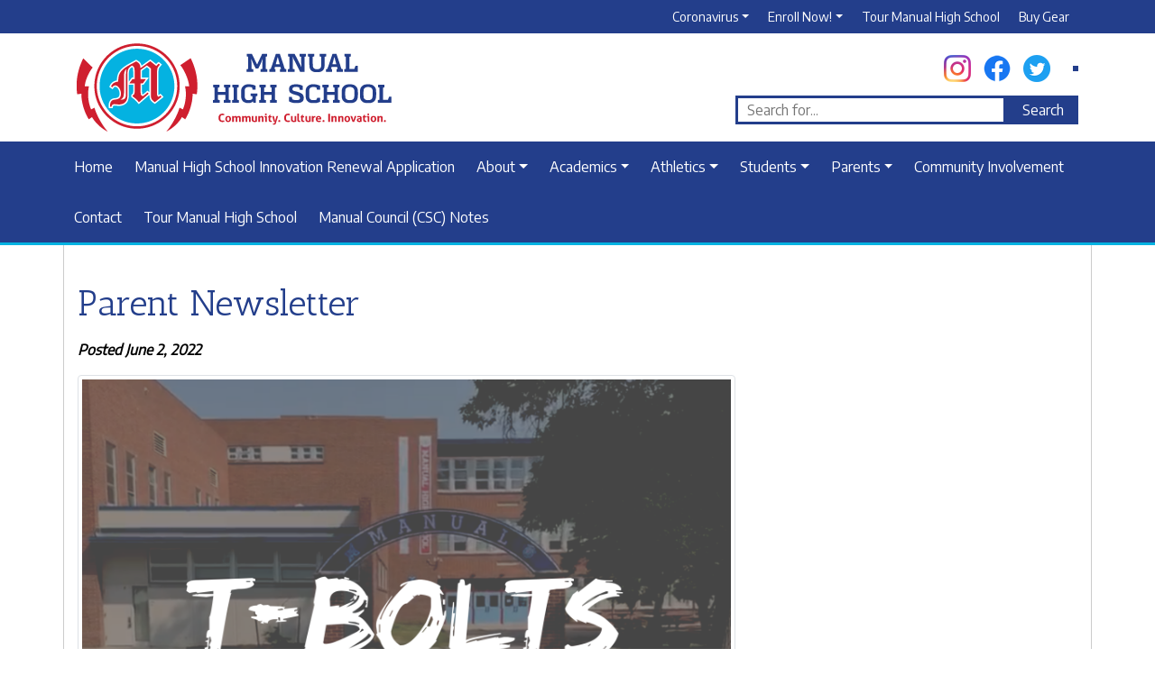

--- FILE ---
content_type: text/html; charset=UTF-8
request_url: https://manual.dpsk12.org/2022/06/02/parent-newsletter-63/
body_size: 8899
content:
<!DOCTYPE html>
<html lang="en">
<head>
  <meta charset="utf-8">
  <meta http-equiv="X-UA-Compatible" content="IE=edge">
  <meta name="viewport" content="width=device-width, initial-scale=1">

  <title>Manual High School &raquo; Parent Newsletter</title>

  <!-- HTML5 shim and Respond.js for IE8 support of HTML5 elements and media queries -->
  <!-- WARNING: Respond.js doesn't work if you view the page via file:// -->
  <!--[if lt IE 9]>
  <script src="https://oss.maxcdn.com/html5shiv/3.7.3/html5shiv.min.js"></script>
  <script src="https://oss.maxcdn.com/respond/1.4.2/respond.min.js"></script>
  <![endif]-->

  
  
      <link rel="icon" href="https://manual.dpsk12.org/wp-content/uploads/sites/146/favicon_192.png">
  
  <meta name='robots' content='max-image-preview:large' />
<link rel='dns-prefetch' href='//www.googletagmanager.com' />
<link rel='dns-prefetch' href='//fonts.googleapis.com' />
<link rel="alternate" type="application/rss+xml" title="Manual High School &raquo; Parent Newsletter Comments Feed" href="https://manual.dpsk12.org/2022/06/02/parent-newsletter-63/feed/" />
<script type="text/javascript">
/* <![CDATA[ */
window._wpemojiSettings = {"baseUrl":"https:\/\/s.w.org\/images\/core\/emoji\/15.0.3\/72x72\/","ext":".png","svgUrl":"https:\/\/s.w.org\/images\/core\/emoji\/15.0.3\/svg\/","svgExt":".svg","source":{"concatemoji":"https:\/\/manual.dpsk12.org\/wp-includes\/js\/wp-emoji-release.min.js?ver=6.6.4"}};
/*! This file is auto-generated */
!function(i,n){var o,s,e;function c(e){try{var t={supportTests:e,timestamp:(new Date).valueOf()};sessionStorage.setItem(o,JSON.stringify(t))}catch(e){}}function p(e,t,n){e.clearRect(0,0,e.canvas.width,e.canvas.height),e.fillText(t,0,0);var t=new Uint32Array(e.getImageData(0,0,e.canvas.width,e.canvas.height).data),r=(e.clearRect(0,0,e.canvas.width,e.canvas.height),e.fillText(n,0,0),new Uint32Array(e.getImageData(0,0,e.canvas.width,e.canvas.height).data));return t.every(function(e,t){return e===r[t]})}function u(e,t,n){switch(t){case"flag":return n(e,"\ud83c\udff3\ufe0f\u200d\u26a7\ufe0f","\ud83c\udff3\ufe0f\u200b\u26a7\ufe0f")?!1:!n(e,"\ud83c\uddfa\ud83c\uddf3","\ud83c\uddfa\u200b\ud83c\uddf3")&&!n(e,"\ud83c\udff4\udb40\udc67\udb40\udc62\udb40\udc65\udb40\udc6e\udb40\udc67\udb40\udc7f","\ud83c\udff4\u200b\udb40\udc67\u200b\udb40\udc62\u200b\udb40\udc65\u200b\udb40\udc6e\u200b\udb40\udc67\u200b\udb40\udc7f");case"emoji":return!n(e,"\ud83d\udc26\u200d\u2b1b","\ud83d\udc26\u200b\u2b1b")}return!1}function f(e,t,n){var r="undefined"!=typeof WorkerGlobalScope&&self instanceof WorkerGlobalScope?new OffscreenCanvas(300,150):i.createElement("canvas"),a=r.getContext("2d",{willReadFrequently:!0}),o=(a.textBaseline="top",a.font="600 32px Arial",{});return e.forEach(function(e){o[e]=t(a,e,n)}),o}function t(e){var t=i.createElement("script");t.src=e,t.defer=!0,i.head.appendChild(t)}"undefined"!=typeof Promise&&(o="wpEmojiSettingsSupports",s=["flag","emoji"],n.supports={everything:!0,everythingExceptFlag:!0},e=new Promise(function(e){i.addEventListener("DOMContentLoaded",e,{once:!0})}),new Promise(function(t){var n=function(){try{var e=JSON.parse(sessionStorage.getItem(o));if("object"==typeof e&&"number"==typeof e.timestamp&&(new Date).valueOf()<e.timestamp+604800&&"object"==typeof e.supportTests)return e.supportTests}catch(e){}return null}();if(!n){if("undefined"!=typeof Worker&&"undefined"!=typeof OffscreenCanvas&&"undefined"!=typeof URL&&URL.createObjectURL&&"undefined"!=typeof Blob)try{var e="postMessage("+f.toString()+"("+[JSON.stringify(s),u.toString(),p.toString()].join(",")+"));",r=new Blob([e],{type:"text/javascript"}),a=new Worker(URL.createObjectURL(r),{name:"wpTestEmojiSupports"});return void(a.onmessage=function(e){c(n=e.data),a.terminate(),t(n)})}catch(e){}c(n=f(s,u,p))}t(n)}).then(function(e){for(var t in e)n.supports[t]=e[t],n.supports.everything=n.supports.everything&&n.supports[t],"flag"!==t&&(n.supports.everythingExceptFlag=n.supports.everythingExceptFlag&&n.supports[t]);n.supports.everythingExceptFlag=n.supports.everythingExceptFlag&&!n.supports.flag,n.DOMReady=!1,n.readyCallback=function(){n.DOMReady=!0}}).then(function(){return e}).then(function(){var e;n.supports.everything||(n.readyCallback(),(e=n.source||{}).concatemoji?t(e.concatemoji):e.wpemoji&&e.twemoji&&(t(e.twemoji),t(e.wpemoji)))}))}((window,document),window._wpemojiSettings);
/* ]]> */
</script>
<style id='wp-emoji-styles-inline-css' type='text/css'>

	img.wp-smiley, img.emoji {
		display: inline !important;
		border: none !important;
		box-shadow: none !important;
		height: 1em !important;
		width: 1em !important;
		margin: 0 0.07em !important;
		vertical-align: -0.1em !important;
		background: none !important;
		padding: 0 !important;
	}
</style>
<link rel='stylesheet' id='wp-block-library-css' href='https://manual.dpsk12.org/wp-includes/css/dist/block-library/style.min.css?ver=6.6.4' type='text/css' media='all' />
<link rel='stylesheet' id='coblocks-frontend-css' href='https://manual.dpsk12.org/wp-content/plugins/coblocks/dist/style-coblocks.css?ver=2.19.1' type='text/css' media='all' />
<style id='classic-theme-styles-inline-css' type='text/css'>
/*! This file is auto-generated */
.wp-block-button__link{color:#fff;background-color:#32373c;border-radius:9999px;box-shadow:none;text-decoration:none;padding:calc(.667em + 2px) calc(1.333em + 2px);font-size:1.125em}.wp-block-file__button{background:#32373c;color:#fff;text-decoration:none}
</style>
<style id='global-styles-inline-css' type='text/css'>
:root{--wp--preset--aspect-ratio--square: 1;--wp--preset--aspect-ratio--4-3: 4/3;--wp--preset--aspect-ratio--3-4: 3/4;--wp--preset--aspect-ratio--3-2: 3/2;--wp--preset--aspect-ratio--2-3: 2/3;--wp--preset--aspect-ratio--16-9: 16/9;--wp--preset--aspect-ratio--9-16: 9/16;--wp--preset--gradient--vivid-cyan-blue-to-vivid-purple: linear-gradient(135deg,rgba(6,147,227,1) 0%,rgb(155,81,224) 100%);--wp--preset--gradient--light-green-cyan-to-vivid-green-cyan: linear-gradient(135deg,rgb(122,220,180) 0%,rgb(0,208,130) 100%);--wp--preset--gradient--luminous-vivid-amber-to-luminous-vivid-orange: linear-gradient(135deg,rgba(252,185,0,1) 0%,rgba(255,105,0,1) 100%);--wp--preset--gradient--luminous-vivid-orange-to-vivid-red: linear-gradient(135deg,rgba(255,105,0,1) 0%,rgb(207,46,46) 100%);--wp--preset--gradient--very-light-gray-to-cyan-bluish-gray: linear-gradient(135deg,rgb(238,238,238) 0%,rgb(169,184,195) 100%);--wp--preset--gradient--cool-to-warm-spectrum: linear-gradient(135deg,rgb(74,234,220) 0%,rgb(151,120,209) 20%,rgb(207,42,186) 40%,rgb(238,44,130) 60%,rgb(251,105,98) 80%,rgb(254,248,76) 100%);--wp--preset--gradient--blush-light-purple: linear-gradient(135deg,rgb(255,206,236) 0%,rgb(152,150,240) 100%);--wp--preset--gradient--blush-bordeaux: linear-gradient(135deg,rgb(254,205,165) 0%,rgb(254,45,45) 50%,rgb(107,0,62) 100%);--wp--preset--gradient--luminous-dusk: linear-gradient(135deg,rgb(255,203,112) 0%,rgb(199,81,192) 50%,rgb(65,88,208) 100%);--wp--preset--gradient--pale-ocean: linear-gradient(135deg,rgb(255,245,203) 0%,rgb(182,227,212) 50%,rgb(51,167,181) 100%);--wp--preset--gradient--electric-grass: linear-gradient(135deg,rgb(202,248,128) 0%,rgb(113,206,126) 100%);--wp--preset--gradient--midnight: linear-gradient(135deg,rgb(2,3,129) 0%,rgb(40,116,252) 100%);--wp--preset--font-size--small: 13px;--wp--preset--font-size--medium: 20px;--wp--preset--font-size--large: 36px;--wp--preset--font-size--x-large: 42px;--wp--preset--spacing--20: 0.44rem;--wp--preset--spacing--30: 0.67rem;--wp--preset--spacing--40: 1rem;--wp--preset--spacing--50: 1.5rem;--wp--preset--spacing--60: 2.25rem;--wp--preset--spacing--70: 3.38rem;--wp--preset--spacing--80: 5.06rem;--wp--preset--shadow--natural: 6px 6px 9px rgba(0, 0, 0, 0.2);--wp--preset--shadow--deep: 12px 12px 50px rgba(0, 0, 0, 0.4);--wp--preset--shadow--sharp: 6px 6px 0px rgba(0, 0, 0, 0.2);--wp--preset--shadow--outlined: 6px 6px 0px -3px rgba(255, 255, 255, 1), 6px 6px rgba(0, 0, 0, 1);--wp--preset--shadow--crisp: 6px 6px 0px rgba(0, 0, 0, 1);}:where(.is-layout-flex){gap: 0.5em;}:where(.is-layout-grid){gap: 0.5em;}body .is-layout-flex{display: flex;}.is-layout-flex{flex-wrap: wrap;align-items: center;}.is-layout-flex > :is(*, div){margin: 0;}body .is-layout-grid{display: grid;}.is-layout-grid > :is(*, div){margin: 0;}:where(.wp-block-columns.is-layout-flex){gap: 2em;}:where(.wp-block-columns.is-layout-grid){gap: 2em;}:where(.wp-block-post-template.is-layout-flex){gap: 1.25em;}:where(.wp-block-post-template.is-layout-grid){gap: 1.25em;}.has-vivid-cyan-blue-to-vivid-purple-gradient-background{background: var(--wp--preset--gradient--vivid-cyan-blue-to-vivid-purple) !important;}.has-light-green-cyan-to-vivid-green-cyan-gradient-background{background: var(--wp--preset--gradient--light-green-cyan-to-vivid-green-cyan) !important;}.has-luminous-vivid-amber-to-luminous-vivid-orange-gradient-background{background: var(--wp--preset--gradient--luminous-vivid-amber-to-luminous-vivid-orange) !important;}.has-luminous-vivid-orange-to-vivid-red-gradient-background{background: var(--wp--preset--gradient--luminous-vivid-orange-to-vivid-red) !important;}.has-very-light-gray-to-cyan-bluish-gray-gradient-background{background: var(--wp--preset--gradient--very-light-gray-to-cyan-bluish-gray) !important;}.has-cool-to-warm-spectrum-gradient-background{background: var(--wp--preset--gradient--cool-to-warm-spectrum) !important;}.has-blush-light-purple-gradient-background{background: var(--wp--preset--gradient--blush-light-purple) !important;}.has-blush-bordeaux-gradient-background{background: var(--wp--preset--gradient--blush-bordeaux) !important;}.has-luminous-dusk-gradient-background{background: var(--wp--preset--gradient--luminous-dusk) !important;}.has-pale-ocean-gradient-background{background: var(--wp--preset--gradient--pale-ocean) !important;}.has-electric-grass-gradient-background{background: var(--wp--preset--gradient--electric-grass) !important;}.has-midnight-gradient-background{background: var(--wp--preset--gradient--midnight) !important;}.has-small-font-size{font-size: var(--wp--preset--font-size--small) !important;}.has-medium-font-size{font-size: var(--wp--preset--font-size--medium) !important;}.has-large-font-size{font-size: var(--wp--preset--font-size--large) !important;}.has-x-large-font-size{font-size: var(--wp--preset--font-size--x-large) !important;}
:where(.wp-block-post-template.is-layout-flex){gap: 1.25em;}:where(.wp-block-post-template.is-layout-grid){gap: 1.25em;}
:where(.wp-block-columns.is-layout-flex){gap: 2em;}:where(.wp-block-columns.is-layout-grid){gap: 2em;}
:root :where(.wp-block-pullquote){font-size: 1.5em;line-height: 1.6;}
</style>
<link rel='stylesheet' id='bootstrap-css' href='https://manual.dpsk12.org/wp-content/themes/dps-schools-framework/css/bootstrap.min.css?ver=6.6.4' type='text/css' media='all' />
<link rel='stylesheet' id='dps-schools-framework-css' href='https://manual.dpsk12.org/wp-content/themes/dps-schools-framework/style.css?ver=6.6.4' type='text/css' media='all' />
<link rel='stylesheet' id='dps-schools-framework-classic-styles-css' href='https://manual.dpsk12.org/wp-content/themes/dps-schools-framework-classic/style.css?ver=1.0.35' type='text/css' media='all' />
<style id='dps-schools-framework-classic-styles-inline-css' type='text/css'>

  h1,h2,h3,h4,h5,h6 {
    font-family: 'Antic Slab', sans-serif; color: #233e8b;
    
  }
  body{ font-family: 'Encode Sans', sans-serif; color: #000000; }
  a, a:hover{ color: #cf1f2f; }

  .has-primary-background{ background-color: #233e8b;}
  .has-accent-background{ background-color: #cf1f2f;}
  .has-primary-font-color{ color: #233e8b; }

  .reverse h1, .reverse h2, .reverse h3, .reverse h4, .reverse h5, .reverse h6 { color: #04bfe6;}
  .reverse{ color: #ffffff;}
  .reverse a{ color: #04bfe6;}

  .events-feed > .alert {color: #233e8b;}

  #main-nav{background-color: #233e8b; border-bottom: 3px solid #04b2e1;}
  #top-bar-nav{background-color: #233e8b;}
  #main-nav .nav-link, #main-nav .dropdown-item, #top-bar-nav .nav-link, #top-bar-nav .dropdown-item{color: #ffffff;}
  #main-nav .nav-link:hover, #main-nav .dropdown-item:hover, #top-bar-nav .nav-link:hover, #top-bar-nav .dropdown-item:hover{color: #233e8b; background-color: #04bfe6}
  #main-nav .dropdown-menu { background-color: #233e8b; border-bottom: 3px solid #04b2e1;}
  #top-bar-nav .dropdown-menu{ background-color: #233e8b;}
  .navbar-toggler{ background-color: #233e8b; }
  .navbar-toggler .line{ background-color: #ffffff; }

  #header-search #searchform input{ border: 3px solid #233e8b; }
  #header-search #searchform input[type=submit] { background-color: #233e8b;  color: #ffffff;}

  #header-gtranslate {border: 3px solid #233e8b;}

  #page-wrapper{
    background-color: #ffffff;
         background-repeat: repeat;           background-size: auto;
      }

  #home-info-box{ background-color: #233e8b; border-top: 3px solid #cf1f2f;}
  #home-info-box #arrow{ fill: #04bfe6; }
  #home-info-box-container:before{ border-color: #152553 transparent transparent transparent; }
  #home-info-box-container:after{ border-color: transparent #152553 transparent transparent; }

  .widget-title{ border-bottom-color: #cf1f2f; }

  /* Blocks */

  .news-feed-item{ border-bottom: #cf1f2f solid 3px; }

  .events-feed .eventDate, .events-feed .eventMonth{font-family: 'Antic Slab', sans-serif; color: #233e8b;}
  .events-feed .eventDate:after{ background-color: #cf1f2f; }
  .events-feed .swiperPrev svg, .events-feed .swiperNext svg{ fill: #233e8b !important; }

  .slideshow .swiperPrev svg, .slideshow .swiperNext svg{ fill: #233e8b !important; }

  .fc-event, .fc-event-dot { background-color: #233e8b; color: #ffffff; }
  .fc-event { border-color: #233e8b; }

  .wp-block-button__link, .wp-block-file .wp-block-file__button {background-color: #233e8b; color: #ffffff;}
  .wp-block-file a.wp-block-file__button:hover {background-color: #233e8b; color: #ffffff;}
  .is-style-outline .wp-block-button__link { background-color: transparent; border: 2px solid #233e8b; color: #233e8b; }

  .wp-block-quote, .wp-block-pullquote{ border-color: #cf1f2f;}

  
  
</style>
<link rel='stylesheet' id='custom-heading-font-css' href='https://fonts.googleapis.com/css?family=Antic+Slab%3A&#038;display=swap&#038;ver=6.6.4' type='text/css' media='all' />
<link rel='stylesheet' id='custom-body-font-css' href='https://fonts.googleapis.com/css?family=Encode+Sans%3A&#038;display=swap&#038;ver=6.6.4' type='text/css' media='all' />
<link rel='stylesheet' id='modaal-css' href='https://manual.dpsk12.org/wp-content/themes/dps-schools-framework/css/modaal.min.css?ver=6.6.4' type='text/css' media='all' />
<link rel='stylesheet' id='swiper-css' href='https://manual.dpsk12.org/wp-content/themes/dps-schools-framework/css/swiper.min.css?ver=6.6.4' type='text/css' media='all' />
<link rel='stylesheet' id='skeletabs-css' href='https://manual.dpsk12.org/wp-content/themes/dps-schools-framework/css/skeletabs.css?ver=6.6.4' type='text/css' media='all' />
<link rel='stylesheet' id='fullcalendar-css' href='https://manual.dpsk12.org/wp-content/themes/dps-schools-framework/inc/fullcalendar/packages/core/main.min.css?ver=6.6.4' type='text/css' media='all' />
<link rel='stylesheet' id='fullcalendar-daygrid-css' href='https://manual.dpsk12.org/wp-content/themes/dps-schools-framework/inc/fullcalendar/packages/daygrid/main.min.css?ver=6.6.4' type='text/css' media='all' />
<link rel='stylesheet' id='fullcalendar-list-css' href='https://manual.dpsk12.org/wp-content/themes/dps-schools-framework/inc/fullcalendar/packages/list/main.min.css?ver=6.6.4' type='text/css' media='all' />
<script type="text/javascript" src="https://manual.dpsk12.org/wp-includes/js/jquery/jquery.min.js?ver=3.7.1" id="jquery-core-js"></script>
<script type="text/javascript" src="https://manual.dpsk12.org/wp-includes/js/jquery/jquery-migrate.min.js?ver=3.4.1" id="jquery-migrate-js"></script>
<script type="text/javascript" src="https://manual.dpsk12.org/wp-content/themes/dps-schools-framework-classic/js/funcs.js?ver=6.6.4" id="dps-schools-framework-classic-scripts-js"></script>
<script type="text/javascript" src="https://manual.dpsk12.org/wp-content/themes/dps-schools-framework/js/bootstrap.bundle.min.js?ver=6.6.4" id="bootstrap-js-js"></script>
<script type="text/javascript" src="https://manual.dpsk12.org/wp-content/themes/dps-schools-framework/js/modaal.min.js?ver=6.6.4" id="modaal-js"></script>
<script type="text/javascript" src="https://manual.dpsk12.org/wp-content/themes/dps-schools-framework/js/swiper.min.js?ver=6.6.4" id="swiper-js"></script>
<script type="text/javascript" src="https://manual.dpsk12.org/wp-content/themes/dps-schools-framework/js/skeletabs.js?ver=6.6.4" id="skeletabs-js"></script>
<script type="text/javascript" src="https://manual.dpsk12.org/wp-content/themes/dps-schools-framework/inc/fullcalendar/packages/core/main.min.js?ver=6.6.4" id="fullcalendar-js"></script>
<script type="text/javascript" src="https://manual.dpsk12.org/wp-content/themes/dps-schools-framework/inc/fullcalendar/packages/daygrid/main.min.js?ver=6.6.4" id="fullcalendar-daygrid-js"></script>
<script type="text/javascript" src="https://manual.dpsk12.org/wp-content/themes/dps-schools-framework/inc/fullcalendar/packages/list/main.min.js?ver=6.6.4" id="fullcalendar-list-js"></script>
<script type="text/javascript" src="https://manual.dpsk12.org/wp-content/themes/dps-schools-framework/inc/fullcalendar/packages/google-calendar/main.min.js?ver=6.6.4" id="fullcalendar-google-calendar-js"></script>
<script type="text/javascript" src="https://manual.dpsk12.org/wp-content/themes/dps-schools-framework/js/funcs.js?ver=6.6.4" id="dps_schools_framework-funcs-js"></script>

<!-- Google tag (gtag.js) snippet added by Site Kit -->

<!-- Google Analytics snippet added by Site Kit -->
<script type="text/javascript" src="https://www.googletagmanager.com/gtag/js?id=G-46JBKL23HY" id="google_gtagjs-js" async></script>
<script type="text/javascript" id="google_gtagjs-js-after">
/* <![CDATA[ */
window.dataLayer = window.dataLayer || [];function gtag(){dataLayer.push(arguments);}
gtag("set","linker",{"domains":["manual.dpsk12.org"]});
gtag("js", new Date());
gtag("set", "developer_id.dZTNiMT", true);
gtag("config", "G-46JBKL23HY");
/* ]]> */
</script>

<!-- End Google tag (gtag.js) snippet added by Site Kit -->
<link rel="https://api.w.org/" href="https://manual.dpsk12.org/wp-json/" /><link rel="alternate" title="JSON" type="application/json" href="https://manual.dpsk12.org/wp-json/wp/v2/posts/14156" /><link rel="EditURI" type="application/rsd+xml" title="RSD" href="https://manual.dpsk12.org/xmlrpc.php?rsd" />
<meta name="generator" content="WordPress 6.6.4" />
<link rel="canonical" href="https://manual.dpsk12.org/2022/06/02/parent-newsletter-63/" />
<link rel='shortlink' href='https://manual.dpsk12.org/?p=14156' />
<link rel="alternate" title="oEmbed (JSON)" type="application/json+oembed" href="https://manual.dpsk12.org/wp-json/oembed/1.0/embed?url=https%3A%2F%2Fmanual.dpsk12.org%2F2022%2F06%2F02%2Fparent-newsletter-63%2F" />
<link rel="alternate" title="oEmbed (XML)" type="text/xml+oembed" href="https://manual.dpsk12.org/wp-json/oembed/1.0/embed?url=https%3A%2F%2Fmanual.dpsk12.org%2F2022%2F06%2F02%2Fparent-newsletter-63%2F&#038;format=xml" />
<meta name="generator" content="Site Kit by Google 1.144.0" /><meta name="google-site-verification" content="VSEutYQsm28wogZ5BMbYS5jOppaPoZXPTuMKUVtRsFI"></head>

<body class="post-template-default single single-post postid-14156 single-format-standard wp-embed-responsive">

  
  
          <div id="top-bar">
        <nav id="top-bar-nav" class="navbar navbar-expand-md" role="navigation">
          <div class="container">
            <div id="top-bar-navbar" class="collapse navbar-collapse"><ul id="menu-secondary-navigation" class="nav navbar-nav ml-auto"><li itemscope="itemscope" itemtype="https://www.schema.org/SiteNavigationElement" id="menu-item-60" class="menu-item menu-item-type-post_type menu-item-object-page menu-item-has-children dropdown menu-item-60 nav-item"><a title="Coronavirus" href="#" data-toggle="dropdown" aria-haspopup="true" aria-expanded="false" class="dropdown-toggle nav-link" id="menu-item-dropdown-60">Coronavirus</a>
<ul class="dropdown-menu" aria-labelledby="menu-item-dropdown-60" role="menu">
	<li itemscope="itemscope" itemtype="https://www.schema.org/SiteNavigationElement" id="menu-item-312" class="menu-item menu-item-type-custom menu-item-object-custom menu-item-312 nav-item"><a title="DPS Resources" target="_blank" href="https://www.dpsk12.org/coronavirus/" class="dropdown-item">DPS Resources</a></li>
</ul>
</li>
<li itemscope="itemscope" itemtype="https://www.schema.org/SiteNavigationElement" id="menu-item-183" class="menu-item menu-item-type-post_type menu-item-object-page menu-item-has-children dropdown menu-item-183 nav-item"><a title="Enroll Now!" href="#" data-toggle="dropdown" aria-haspopup="true" aria-expanded="false" class="dropdown-toggle nav-link" id="menu-item-dropdown-183">Enroll Now!</a>
<ul class="dropdown-menu" aria-labelledby="menu-item-dropdown-183" role="menu">
	<li itemscope="itemscope" itemtype="https://www.schema.org/SiteNavigationElement" id="menu-item-7425" class="menu-item menu-item-type-custom menu-item-object-custom menu-item-7425 nav-item"><a title="Online Registration" href="https://schoolchoice.dpsk12.org/" class="dropdown-item">Online Registration</a></li>
	<li itemscope="itemscope" itemtype="https://www.schema.org/SiteNavigationElement" id="menu-item-19801" class="menu-item menu-item-type-post_type menu-item-object-page menu-item-19801 nav-item"><a title="Tour Manual High School" href="https://manual.dpsk12.org/tour/" class="dropdown-item">Tour Manual High School</a></li>
	<li itemscope="itemscope" itemtype="https://www.schema.org/SiteNavigationElement" id="menu-item-198" class="menu-item menu-item-type-post_type menu-item-object-page menu-item-198 nav-item"><a title="Future Thunderbolt Students" href="https://manual.dpsk12.org/enroll/prospective-students/" class="dropdown-item">Future Thunderbolt Students</a></li>
</ul>
</li>
<li itemscope="itemscope" itemtype="https://www.schema.org/SiteNavigationElement" id="menu-item-19793" class="menu-item menu-item-type-post_type menu-item-object-page menu-item-19793 nav-item"><a title="Tour Manual High School" href="https://manual.dpsk12.org/tour/" class="nav-link">Tour Manual High School</a></li>
<li itemscope="itemscope" itemtype="https://www.schema.org/SiteNavigationElement" id="menu-item-70" class="menu-item menu-item-type-custom menu-item-object-custom menu-item-70 nav-item"><a title="Buy Gear" target="_blank" href="https://www.amazon.com/stores/page/32A3A658-6FA0-4C14-A8CA-1D31C92829DE&#038;tag=k12licensing-20" class="nav-link">Buy Gear</a></li>
</ul></div>          </div>
        </nav>
      </div>
    
    <header>
      <div class="container">
        <div class="row justify-content-between align-items-center">

          

          <div class="col-8 col-md-4">
                                      <div id="header-logo">
                <a href="https://manual.dpsk12.org/">
                  <img src="https://manual.dpsk12.org/wp-content/uploads/sites/146/header_logo.png" alt="Manual High School: Community. Culture. Inovation." />
                </a>
              </div>
                      </div>
          <div class="col-4 d-md-none">
            <div id="mobile-button" >
              <button class="navbar-toggler" data-target="#main-navbar" data-toggle="collapse">
                <span class="hidden">Menu</span>
                <span class="line"></span>
                <span class="line"></span>
                <span class="line"></span>
              </button>
            </div>
          </div>
          <div class="col-12 col-md-8" id="header-utility">
            <div id="social-icons">
              
    
            <a class="button" href="https://www.instagram.com/manual.thunderbolts/?hl=en" target="_blank">
                            <img src="https://manual.dpsk12.org/wp-content/uploads/sites/146/social_icon_instagram.png" alt="Instagram icon in color" />
                    </a>
    

    
    
            <a class="button" href="https://www.facebook.com/ManualHSDenver/" target="_blank">
                            <img src="https://manual.dpsk12.org/wp-content/uploads/sites/146/social_icon_facebook.png" alt="Facebook icon in blue" />
                    </a>
    

    
    
            <a class="button" href="https://twitter.com/ManualHSTbolts" target="_blank">
                            <img src="https://manual.dpsk12.org/wp-content/uploads/sites/146/social_icon_twitter.png" alt="Twitter icon in blue" />
                    </a>
    

                </div>
            <div id="header-gtranslate">
              <div id="google_translate_element"></div>

<script type="text/javascript">
function googleTranslateElementInit() {
  new google.translate.TranslateElement({pageLanguage: 'en', includedLanguages: 'ar,en,es,vi,so,am,ne,fr,fa-AF', layout: google.translate.TranslateElement.InlineLayout.SIMPLE}, 'google_translate_element');
}
</script>

<script type="text/javascript" src="//translate.google.com/translate_a/element.js?cb=googleTranslateElementInit"></script>
            </div>
            <div id="header-search" class="d-none d-md-block">
              <form action="https://manual.dpsk12.org/" method="get" id="searchform" class="searchform">
  <input type="text" name="s" id="s"  placeholder="Search for..." value="" />
  <label class="hidden" for="s">Search for:</label>
  <input type="submit" id="searchsubmit" value="Search">
</form>
            </div>
          </div>
        </div>
      </div>
    </header>

    <nav id="main-nav" class="navbar navbar-expand-md" role="navigation">
      <div class="container">
        <div id="main-navbar" class="collapse navbar-collapse"><ul id="menu-main-navigation" class="nav navbar-nav"><li itemscope="itemscope" itemtype="https://www.schema.org/SiteNavigationElement" id="menu-item-209" class="menu-item menu-item-type-post_type menu-item-object-page menu-item-home menu-item-209 nav-item"><a title="Home" href="https://manual.dpsk12.org/" class="nav-link">Home</a></li>
<li itemscope="itemscope" itemtype="https://www.schema.org/SiteNavigationElement" id="menu-item-18201" class="menu-item menu-item-type-custom menu-item-object-custom menu-item-18201 nav-item"><a title="Manual High School Innovation Renewal Application" href="https://docs.google.com/document/d/1S0KkUEEQyAsSUfr3CLgiGHYY7BNbSJ-Wfexy8HTAwnY/edit?tab=t.0#heading=h.dczp6wou7pi0" class="nav-link">Manual High School Innovation Renewal Application</a></li>
<li itemscope="itemscope" itemtype="https://www.schema.org/SiteNavigationElement" id="menu-item-38" class="menu-item menu-item-type-post_type menu-item-object-page menu-item-has-children dropdown menu-item-38 nav-item"><a title="About" href="#" data-toggle="dropdown" aria-haspopup="true" aria-expanded="false" class="dropdown-toggle nav-link" id="menu-item-dropdown-38">About</a>
<ul class="dropdown-menu" aria-labelledby="menu-item-dropdown-38" role="menu">
	<li itemscope="itemscope" itemtype="https://www.schema.org/SiteNavigationElement" id="menu-item-80" class="menu-item menu-item-type-post_type menu-item-object-page menu-item-80 nav-item"><a title="Mission &#038; Vision" href="https://manual.dpsk12.org/about/mission-vision/" class="dropdown-item">Mission &#038; Vision</a></li>
	<li itemscope="itemscope" itemtype="https://www.schema.org/SiteNavigationElement" id="menu-item-78" class="menu-item menu-item-type-post_type menu-item-object-page menu-item-78 nav-item"><a title="Legacy of Achievement" href="https://manual.dpsk12.org/about/legacy/" class="dropdown-item">Legacy of Achievement</a></li>
	<li itemscope="itemscope" itemtype="https://www.schema.org/SiteNavigationElement" id="menu-item-81" class="menu-item menu-item-type-post_type menu-item-object-page menu-item-81 nav-item"><a title="The Manual Difference" href="https://manual.dpsk12.org/about/the-manual-difference/" class="dropdown-item">The Manual Difference</a></li>
	<li itemscope="itemscope" itemtype="https://www.schema.org/SiteNavigationElement" id="menu-item-21616" class="menu-item menu-item-type-post_type menu-item-object-page menu-item-21616 nav-item"><a title="Manual 2025-26 Calendar" href="https://manual.dpsk12.org/manual-2023-24-calendar/" class="dropdown-item">Manual 2025-26 Calendar</a></li>
	<li itemscope="itemscope" itemtype="https://www.schema.org/SiteNavigationElement" id="menu-item-586" class="menu-item menu-item-type-post_type menu-item-object-page menu-item-586 nav-item"><a title="Staff Directory" href="https://manual.dpsk12.org/staff/" class="dropdown-item">Staff Directory</a></li>
	<li itemscope="itemscope" itemtype="https://www.schema.org/SiteNavigationElement" id="menu-item-79" class="menu-item menu-item-type-post_type menu-item-object-page menu-item-79 nav-item"><a title="Manual Middle School" href="https://manual.dpsk12.org/about/middle-school-partnership/" class="dropdown-item">Manual Middle School</a></li>
	<li itemscope="itemscope" itemtype="https://www.schema.org/SiteNavigationElement" id="menu-item-17719" class="menu-item menu-item-type-post_type menu-item-object-page menu-item-17719 nav-item"><a title="Denver Health School-Based Clinic" href="https://manual.dpsk12.org/denver-health-school-based-clinic/" class="dropdown-item">Denver Health School-Based Clinic</a></li>
</ul>
</li>
<li itemscope="itemscope" itemtype="https://www.schema.org/SiteNavigationElement" id="menu-item-39" class="menu-item menu-item-type-post_type menu-item-object-page menu-item-has-children dropdown menu-item-39 nav-item"><a title="Academics" href="#" data-toggle="dropdown" aria-haspopup="true" aria-expanded="false" class="dropdown-toggle nav-link" id="menu-item-dropdown-39">Academics</a>
<ul class="dropdown-menu" aria-labelledby="menu-item-dropdown-39" role="menu">
	<li itemscope="itemscope" itemtype="https://www.schema.org/SiteNavigationElement" id="menu-item-256" class="menu-item menu-item-type-post_type menu-item-object-page menu-item-256 nav-item"><a title="Early College" href="https://manual.dpsk12.org/academics/accelerated-learning/" class="dropdown-item">Early College</a></li>
	<li itemscope="itemscope" itemtype="https://www.schema.org/SiteNavigationElement" id="menu-item-270" class="menu-item menu-item-type-post_type menu-item-object-page menu-item-270 nav-item"><a title="Medical Career Pathway" href="https://manual.dpsk12.org/academics/medical-career-pathway/" class="dropdown-item">Medical Career Pathway</a></li>
	<li itemscope="itemscope" itemtype="https://www.schema.org/SiteNavigationElement" id="menu-item-21194" class="menu-item menu-item-type-post_type menu-item-object-page menu-item-21194 nav-item"><a title="Career and Technology Education" href="https://manual.dpsk12.org/career-and-technology-education/" class="dropdown-item">Career and Technology Education</a></li>
	<li itemscope="itemscope" itemtype="https://www.schema.org/SiteNavigationElement" id="menu-item-271" class="menu-item menu-item-type-post_type menu-item-object-page menu-item-271 nav-item"><a title="Special Education" href="https://manual.dpsk12.org/academics/special-educations/" class="dropdown-item">Special Education</a></li>
	<li itemscope="itemscope" itemtype="https://www.schema.org/SiteNavigationElement" id="menu-item-12630" class="menu-item menu-item-type-post_type menu-item-object-page menu-item-12630 nav-item"><a title="Gifted and Talented" href="https://manual.dpsk12.org/gifted-and-talented/" class="dropdown-item">Gifted and Talented</a></li>
	<li itemscope="itemscope" itemtype="https://www.schema.org/SiteNavigationElement" id="menu-item-272" class="menu-item menu-item-type-post_type menu-item-object-page menu-item-272 nav-item"><a title="English Language Acquisition" href="https://manual.dpsk12.org/academics/english-language-acquisition/" class="dropdown-item">English Language Acquisition</a></li>
	<li itemscope="itemscope" itemtype="https://www.schema.org/SiteNavigationElement" id="menu-item-7517" class="menu-item menu-item-type-custom menu-item-object-custom menu-item-7517 nav-item"><a title="Course Catalog" href="https://docs.google.com/document/d/12xuU994MpX0iDLEjtWOaKUsRSCAorzfl6ZwwAeTnbLU/edit?tab=t.0" class="dropdown-item">Course Catalog</a></li>
</ul>
</li>
<li itemscope="itemscope" itemtype="https://www.schema.org/SiteNavigationElement" id="menu-item-40" class="menu-item menu-item-type-post_type menu-item-object-page menu-item-has-children dropdown menu-item-40 nav-item"><a title="Athletics" href="#" data-toggle="dropdown" aria-haspopup="true" aria-expanded="false" class="dropdown-toggle nav-link" id="menu-item-dropdown-40">Athletics</a>
<ul class="dropdown-menu" aria-labelledby="menu-item-dropdown-40" role="menu">
	<li itemscope="itemscope" itemtype="https://www.schema.org/SiteNavigationElement" id="menu-item-300" class="menu-item menu-item-type-post_type menu-item-object-page menu-item-300 nav-item"><a title="Fall Sports" href="https://manual.dpsk12.org/athletics/fall-sports/" class="dropdown-item">Fall Sports</a></li>
	<li itemscope="itemscope" itemtype="https://www.schema.org/SiteNavigationElement" id="menu-item-301" class="menu-item menu-item-type-post_type menu-item-object-page menu-item-301 nav-item"><a title="Winter Sports" href="https://manual.dpsk12.org/athletics/winter-sports/" class="dropdown-item">Winter Sports</a></li>
	<li itemscope="itemscope" itemtype="https://www.schema.org/SiteNavigationElement" id="menu-item-302" class="menu-item menu-item-type-post_type menu-item-object-page menu-item-302 nav-item"><a title="Spring Sports" href="https://manual.dpsk12.org/athletics/spring-sports/" class="dropdown-item">Spring Sports</a></li>
	<li itemscope="itemscope" itemtype="https://www.schema.org/SiteNavigationElement" id="menu-item-304" class="menu-item menu-item-type-post_type menu-item-object-page menu-item-304 nav-item"><a title="Forms &#038; Registration" href="https://manual.dpsk12.org/athletics/forms-registration/" class="dropdown-item">Forms &#038; Registration</a></li>
</ul>
</li>
<li itemscope="itemscope" itemtype="https://www.schema.org/SiteNavigationElement" id="menu-item-42" class="menu-item menu-item-type-post_type menu-item-object-page menu-item-has-children dropdown menu-item-42 nav-item"><a title="Students" href="#" data-toggle="dropdown" aria-haspopup="true" aria-expanded="false" class="dropdown-toggle nav-link" id="menu-item-dropdown-42">Students</a>
<ul class="dropdown-menu" aria-labelledby="menu-item-dropdown-42" role="menu">
	<li itemscope="itemscope" itemtype="https://www.schema.org/SiteNavigationElement" id="menu-item-7546" class="menu-item menu-item-type-custom menu-item-object-custom menu-item-7546 nav-item"><a title="Student Portal" href="https://spi.dpsk12.org/CookieAuth.dll?GetLogon?curl=Z2F&#038;reason=0&#038;formdir=10" class="dropdown-item">Student Portal</a></li>
	<li itemscope="itemscope" itemtype="https://www.schema.org/SiteNavigationElement" id="menu-item-21623" class="menu-item menu-item-type-post_type menu-item-object-page menu-item-21623 nav-item"><a title="Bell Schedule 2025-26" href="https://manual.dpsk12.org/bell-schedule-24-25/" class="dropdown-item">Bell Schedule 2025-26</a></li>
	<li itemscope="itemscope" itemtype="https://www.schema.org/SiteNavigationElement" id="menu-item-59" class="menu-item menu-item-type-post_type menu-item-object-page menu-item-59 nav-item"><a title="Academic Support" href="https://manual.dpsk12.org/student-life/counseling/" class="dropdown-item">Academic Support</a></li>
	<li itemscope="itemscope" itemtype="https://www.schema.org/SiteNavigationElement" id="menu-item-1411" class="menu-item menu-item-type-post_type menu-item-object-page menu-item-1411 nav-item"><a title="Future Center" href="https://manual.dpsk12.org/future-center/" class="dropdown-item">Future Center</a></li>
	<li itemscope="itemscope" itemtype="https://www.schema.org/SiteNavigationElement" id="menu-item-169" class="menu-item menu-item-type-post_type menu-item-object-page menu-item-169 nav-item"><a title="LIGHT TEAM (Student Support Services)" href="https://manual.dpsk12.org/student-life/health-wellness-services/" class="dropdown-item">LIGHT TEAM (Student Support Services)</a></li>
	<li itemscope="itemscope" itemtype="https://www.schema.org/SiteNavigationElement" id="menu-item-167" class="menu-item menu-item-type-post_type menu-item-object-page menu-item-167 nav-item"><a title="Clubs &#038; Activities" href="https://manual.dpsk12.org/student-life/clubs-activities/" class="dropdown-item">Clubs &#038; Activities</a></li>
	<li itemscope="itemscope" itemtype="https://www.schema.org/SiteNavigationElement" id="menu-item-168" class="menu-item menu-item-type-post_type menu-item-object-page menu-item-168 nav-item"><a title="Library &#038; Rap Lab" href="https://manual.dpsk12.org/student-life/library-innovation-lab/" class="dropdown-item">Library &#038; Rap Lab</a></li>
</ul>
</li>
<li itemscope="itemscope" itemtype="https://www.schema.org/SiteNavigationElement" id="menu-item-73" class="menu-item menu-item-type-post_type menu-item-object-page menu-item-has-children dropdown menu-item-73 nav-item"><a title="Parents" href="#" data-toggle="dropdown" aria-haspopup="true" aria-expanded="false" class="dropdown-toggle nav-link" id="menu-item-dropdown-73">Parents</a>
<ul class="dropdown-menu" aria-labelledby="menu-item-dropdown-73" role="menu">
	<li itemscope="itemscope" itemtype="https://www.schema.org/SiteNavigationElement" id="menu-item-7396" class="menu-item menu-item-type-custom menu-item-object-custom menu-item-7396 nav-item"><a title="Online Registration" href="https://schoolchoice.dpsk12.org/" class="dropdown-item">Online Registration</a></li>
	<li itemscope="itemscope" itemtype="https://www.schema.org/SiteNavigationElement" id="menu-item-179" class="menu-item menu-item-type-post_type menu-item-object-page menu-item-179 nav-item"><a title="Parent Resources" href="https://manual.dpsk12.org/current-parents/parent-resources/" class="dropdown-item">Parent Resources</a></li>
	<li itemscope="itemscope" itemtype="https://www.schema.org/SiteNavigationElement" id="menu-item-419" class="menu-item menu-item-type-custom menu-item-object-custom menu-item-419 nav-item"><a title="Food &amp; Nutrition Services" target="_blank" href="https://www.schoolcafe.com/dps" class="dropdown-item">Food &#038; Nutrition Services</a></li>
</ul>
</li>
<li itemscope="itemscope" itemtype="https://www.schema.org/SiteNavigationElement" id="menu-item-181" class="menu-item menu-item-type-post_type menu-item-object-page menu-item-181 nav-item"><a title="Community Involvement" href="https://manual.dpsk12.org/community/" class="nav-link">Community Involvement</a></li>
<li itemscope="itemscope" itemtype="https://www.schema.org/SiteNavigationElement" id="menu-item-7127" class="menu-item menu-item-type-post_type menu-item-object-page menu-item-7127 nav-item"><a title="Contact" href="https://manual.dpsk12.org/about/contact/" class="nav-link">Contact</a></li>
<li itemscope="itemscope" itemtype="https://www.schema.org/SiteNavigationElement" id="menu-item-19829" class="menu-item menu-item-type-post_type menu-item-object-page menu-item-19829 nav-item"><a title="Tour Manual High School" href="https://manual.dpsk12.org/tour/" class="nav-link">Tour Manual High School</a></li>
<li itemscope="itemscope" itemtype="https://www.schema.org/SiteNavigationElement" id="menu-item-21704" class="menu-item menu-item-type-post_type menu-item-object-page menu-item-21704 nav-item"><a title="Manual Council (CSC) Notes" href="https://manual.dpsk12.org/manual-council/" class="nav-link">Manual Council (CSC) Notes</a></li>
</ul></div>      </div>
    </nav>

    <div id="page-wrapper">

  <div id="page-content" class="container">

    <div class="row">

      <div class="col-md-8">
        <h1>Parent Newsletter</h1>
        <p><strong><em>Posted June 2, 2022</em></strong></p>

        
                  <img width="2160" height="2160" src="https://manual.dpsk12.org/wp-content/uploads/sites/146/6.2.png" class="img-fluid img-thumbnail wp-post-image" alt="" decoding="async" fetchpriority="high" srcset="https://manual.dpsk12.org/wp-content/uploads/sites/146/6.2.png 2160w, https://manual.dpsk12.org/wp-content/uploads/sites/146/6.2-300x300.png 300w, https://manual.dpsk12.org/wp-content/uploads/sites/146/6.2-1024x1024.png 1024w, https://manual.dpsk12.org/wp-content/uploads/sites/146/6.2-150x150.png 150w, https://manual.dpsk12.org/wp-content/uploads/sites/146/6.2-768x768.png 768w, https://manual.dpsk12.org/wp-content/uploads/sites/146/6.2-1536x1536.png 1536w, https://manual.dpsk12.org/wp-content/uploads/sites/146/6.2-2048x2048.png 2048w" sizes="(max-width: 2160px) 100vw, 2160px" />        
        
<p><a href="https://mailchi.mp/98d5130f26ca/t-bolts-bulletin-16327839?e=b704ebc72c">End of the Year Updates!</a></p>

      </div>


      <div class="col-md-4">
              </div>

    </div>


  </div>

</div>

<footer class="has-primary-background reverse">

  
  <div class="container">
    <div class="row justify-content-center align-items-center">
      <div class="col-10 col-md-2">
                  <div id="footer-logo">
            <a href="https://manual.dpsk12.org/">
              <img src="https://manual.dpsk12.org/wp-content/uploads/sites/146/footer_logo.png" alt="" />
            </a>
          </div>
              </div>
      <div class="col-12 col-md-10" >
        <div class="row">
          <div class="col-md-6">
                          <div id="footer-address">
                Home of the Thunderbolts<br />
1700 E. 28th Ave.<br />
Denver, CO 80205              </div>
                                  </div>
          <div class="col-md-6">
                          <div id="footer-contact-info">
                Phone: 720-423-6300<br />
Fax: 720-423-6301              </div>
                      </div>
        </div>

        <div class="row justify-content-center">
          <div class="col-sm-6 col-md-6">
            <div id="footer-dps-logo">
              <a href="http://www.dpsk12.org/" target="_blank"><img alt="Denver Public Schools Logo" src="https://manual.dpsk12.org/wp-content/themes/dps-schools-framework/images/dpsLogoReverse.png" /></a>
            </div>
          </div>
          <div class="col-sm-6 col-md-6">
            <div id="footer-portal-logo">
              <a href="http://myportal.dpsk12.org/" target="_blank"><img alt="Denver Public Schools Parent Portal Logo" src="https://manual.dpsk12.org/wp-content/themes/dps-schools-framework/images/parentPortalLogoReverse.png" /></a>
            </div>
          </div>
        </div>
      </div>

    </div>

    <div style="margin-top: 40px;" class="row justify-content-center">
          <div class="col-12">
            <div id="social-icons">
                          </div>
          </div>
        </div>
        <div class="row justify-content-center">
          <div class="col-12" >
            <div id="footer-copyright">
              Copyright 2026 Manual High School            </div>
          </div>
        </div>
  </div>

</footer>

<script type="text/javascript" src="https://manual.dpsk12.org/wp-content/plugins/coblocks/dist/js/coblocks-animation.js?ver=2.19.1" id="coblocks-animation-js"></script>
</body>
</html>


--- FILE ---
content_type: text/css
request_url: https://manual.dpsk12.org/wp-content/themes/dps-schools-framework/css/skeletabs.css?ver=6.6.4
body_size: 989
content:
/*! Skeletabs v2.1.1: bundled themes and effects | MIT License */.skltbs-theme-light .skltbs-tab-group,.skltbs-theme-dark .skltbs-tab-group{margin:0;padding:0;list-style:none}.skltbs-theme-light .skltbs-tab-group::after,.skltbs-theme-dark .skltbs-tab-group::after{content:"";clear:both;display:table}.skltbs-theme-light .skltbs-tab-item,.skltbs-theme-dark .skltbs-tab-item{float:left;margin:0 3px 3px 0}.skltbs-theme-light .skltbs-tab,.skltbs-theme-dark .skltbs-tab{display:block;padding:1em 1.25em;color:inherit;border:0;font-family:inherit;font-size:1rem;-webkit-appearance:none;-moz-appearance:none;appearance:none;-webkit-user-select:none;-moz-user-select:none;-ms-user-select:none;user-select:none;-ms-touch-action:manipulation;touch-action:manipulation}.skltbs-theme-light .skltbs-tab:disabled,.skltbs-theme-dark .skltbs-tab:disabled{background:transparent;cursor:not-allowed;-ms-touch-action:none;touch-action:none}.skltbs-theme-light .skltbs-panel,.skltbs-theme-dark .skltbs-panel{padding:15px 25px;border:2px solid}.skltbs-theme-light .skltbs-panel-heading,.skltbs-theme-dark .skltbs-panel-heading{margin-top:3px}.skltbs-theme-light .skltbs-panel-heading:first-child,.skltbs-theme-dark .skltbs-panel-heading:first-child{margin-top:0}.skltbs-theme-light .skltbs-panel-heading .skltbs-tab,.skltbs-theme-dark .skltbs-panel-heading .skltbs-tab{width:100%}.skltbs-theme-light{color:#333}.skltbs-theme-light .skltbs-tab{background:#f6f6f8}.skltbs-theme-light .skltbs-tab:focus{outline:0;-webkit-box-shadow:inset 0 0 0 2px #0a69ca;box-shadow:inset 0 0 0 2px #0a69ca}.skltbs-theme-light .skltbs-tab:disabled{color:#ccc;background:transparent}.skltbs-theme-light .skltbs-tab.skltbs-active{color:#fff;background:#2b8ff5}.skltbs-theme-light .skltbs-tab.skltbs-active:focus,.skltbs-theme-light .skltbs-tab.skltbs-active:hover{border-color:#5ca9f7}.skltbs-theme-light .skltbs-panel{background-color:#fff;border:2px solid #f6f6f8}.skltbs-theme-light .skltbs-panel:focus{outline:0;border-color:#74b6f8}.skltbs-theme-dark{color:#fff}.skltbs-theme-dark .skltbs-tab{background:#2d2e2f}.skltbs-theme-dark .skltbs-tab:focus{outline:0;-webkit-box-shadow:inset 0 0 0 2px #085cb2;box-shadow:inset 0 0 0 2px #085cb2}.skltbs-theme-dark .skltbs-tab:disabled{color:#fff;background:transparent}.skltbs-theme-dark .skltbs-tab.skltbs-active{background:#2b8ff5}.skltbs-theme-dark .skltbs-tab.skltbs-active:focus,.skltbs-theme-dark .skltbs-tab.skltbs-active:hover{border-color:#000}.skltbs-theme-dark .skltbs-panel{background-color:#1a1b1c;border:2px solid #2d2e2f}.skltbs-theme-dark .skltbs-panel:focus{outline:0;border-color:#085cb2}.skltbs-mode-tabs .skltbs-panel-group{position:relative}.skltbs-mode-tabs.use-fade .skltbs-panel{position:relative;-webkit-transition:opacity 500ms;transition:opacity 500ms}.skltbs-mode-tabs.use-fade .skltbs-leave{position:absolute;top:0;display:block !important;opacity:1}.skltbs-mode-tabs.use-fade .skltbs-leave-active{opacity:0}.skltbs-mode-tabs.use-fade .skltbs-enter{opacity:0}.skltbs-mode-tabs.use-fade .skltbs-enter-active{opacity:1}.skltbs-mode-tabs.use-fade-scale .skltbs-panel{position:relative;-webkit-transition:500ms;transition:500ms;-webkit-transition-property:opacity,-webkit-transform;transition-property:opacity,-webkit-transform;transition-property:opacity,transform;transition-property:opacity,transform,-webkit-transform}.skltbs-mode-tabs.use-fade-scale .skltbs-leave{position:absolute;top:0;display:block !important;opacity:1;-webkit-transform:scale(1);-ms-transform:scale(1);transform:scale(1)}.skltbs-mode-tabs.use-fade-scale .skltbs-leave-active{opacity:0;-webkit-transform:scale(0.95);-ms-transform:scale(0.95);transform:scale(0.95)}.skltbs-mode-tabs.use-fade-scale .skltbs-enter{opacity:0;-webkit-transform:scale(0.95);-ms-transform:scale(0.95);transform:scale(0.95)}.skltbs-mode-tabs.use-fade-scale .skltbs-enter-active{opacity:1;-webkit-transform:scale(1);-ms-transform:scale(1);transform:scale(1)}.skltbs-mode-tabs.use-drop .skltbs-panel{position:relative;-webkit-transition:500ms;transition:500ms;-webkit-transition-property:opacity,-webkit-transform;transition-property:opacity,-webkit-transform;transition-property:opacity,transform;transition-property:opacity,transform,-webkit-transform}.skltbs-mode-tabs.use-drop .skltbs-leave{position:absolute;top:0;display:block !important;opacity:1;-webkit-transform:translate3d(0, 0, 0);transform:translate3d(0, 0, 0)}.skltbs-mode-tabs.use-drop .skltbs-leave-active{opacity:0;-webkit-transform:translate3d(0, 50%, 0);transform:translate3d(0, 50%, 0)}.skltbs-mode-tabs.use-drop .skltbs-enter{opacity:0;-webkit-transform:scale(0.5);-ms-transform:scale(0.5);transform:scale(0.5)}.skltbs-mode-tabs.use-drop .skltbs-enter-active{opacity:1;-webkit-transform:scale(1);-ms-transform:scale(1);transform:scale(1)}.skltbs-mode-tabs.use-rotate .skltbs-panel-group{overflow:hidden}.skltbs-mode-tabs.use-rotate .skltbs-panel{position:relative;-webkit-transition:500ms;transition:500ms;-webkit-transition-property:opacity,-webkit-transform;transition-property:opacity,-webkit-transform;transition-property:opacity,transform;transition-property:opacity,transform,-webkit-transform}.skltbs-mode-tabs.use-rotate .skltbs-leave{position:absolute;top:0;display:block !important;opacity:1;-webkit-transform:translate3d(0, 0, 0);transform:translate3d(0, 0, 0)}.skltbs-mode-tabs.use-rotate .skltbs-leave-active{opacity:0;-webkit-transform:translate3d(-50%, 0, 0);transform:translate3d(-50%, 0, 0)}.skltbs-mode-tabs.use-rotate .skltbs-enter{opacity:0;-webkit-transform:translate3d(50%, 0, 0);transform:translate3d(50%, 0, 0)}.skltbs-mode-tabs.use-rotate .skltbs-enter-active{opacity:1;-webkit-transform:translate3d(0, 0, 0);transform:translate3d(0, 0, 0)}


--- FILE ---
content_type: text/javascript
request_url: https://manual.dpsk12.org/wp-content/themes/dps-schools-framework/inc/fullcalendar/packages/google-calendar/main.min.js?ver=6.6.4
body_size: 1682
content:
/*!
FullCalendar Google Calendar Plugin v4.2.0
Docs & License: https://fullcalendar.io/
(c) 2019 Adam Shaw
*/
!function(e,r){"object"==typeof exports&&"undefined"!=typeof module?r(exports,require("@fullcalendar/core")):"function"==typeof define&&define.amd?define(["exports","@fullcalendar/core"],r):(e=e||self,r(e.FullCalendarGoogleCalendar={},e.FullCalendar))}(this,function(e,r){"use strict";function t(e){var r;return/^[^\/]+@([^\/\.]+\.)*(google|googlemail|gmail)\.com$/.test(e)?e:(r=/^https:\/\/www.googleapis.com\/calendar\/v3\/calendars\/([^\/]*)/.exec(e))||(r=/^https?:\/\/www.google.com\/calendar\/feeds\/([^\/]*)/.exec(e))?decodeURIComponent(r[1]):void 0}function n(e){return s+"/"+encodeURIComponent(e.googleCalendarId)+"/events"}function o(e,t,n,o){var a,l,i;return o.canComputeOffset?(l=o.formatIso(e.start),i=o.formatIso(e.end)):(l=r.addDays(e.start,-1).toISOString(),i=r.addDays(e.end,1).toISOString()),a=d({},n||{},{key:t,timeMin:l,timeMax:i,singleEvents:!0,maxResults:9999}),"local"!==o.timeZone&&(a.timeZone=o.timeZone),a}function a(e,r){return e.map(function(e){return l(e,r)})}function l(e,r){var t=e.htmlLink||null;return t&&r&&(t=i(t,"ctz="+r)),{id:e.id,title:e.summary,start:e.start.dateTime||e.start.date,end:e.end.dateTime||e.end.date,url:t,location:e.location,description:e.description}}function i(e,r){return e.replace(/(\?.*?)?(#|$)/,function(e,t,n){return(t?t+"&":"?")+r+n})}/*! *****************************************************************************
    Copyright (c) Microsoft Corporation. All rights reserved.
    Licensed under the Apache License, Version 2.0 (the "License"); you may not use
    this file except in compliance with the License. You may obtain a copy of the
    License at http://www.apache.org/licenses/LICENSE-2.0

    THIS CODE IS PROVIDED ON AN *AS IS* BASIS, WITHOUT WARRANTIES OR CONDITIONS OF ANY
    KIND, EITHER EXPRESS OR IMPLIED, INCLUDING WITHOUT LIMITATION ANY IMPLIED
    WARRANTIES OR CONDITIONS OF TITLE, FITNESS FOR A PARTICULAR PURPOSE,
    MERCHANTABLITY OR NON-INFRINGEMENT.

    See the Apache Version 2.0 License for specific language governing permissions
    and limitations under the License.
    ***************************************************************************** */
var d=function(){return d=Object.assign||function(e){for(var r,t=1,n=arguments.length;t<n;t++){r=arguments[t];for(var o in r)Object.prototype.hasOwnProperty.call(r,o)&&(e[o]=r[o])}return e},d.apply(this,arguments)},s="https://www.googleapis.com/calendar/v3/calendars",c={url:String,googleCalendarApiKey:String,googleCalendarId:String,data:null},u={parseMeta:function(e){if("string"==typeof e&&(e={url:e}),"object"==typeof e){var n=r.refineProps(e,c);if(!n.googleCalendarId&&n.url&&(n.googleCalendarId=t(n.url)),delete n.url,n.googleCalendarId)return n}return null},fetch:function(e,t,l){var i=e.calendar,d=e.eventSource.meta,s=d.googleCalendarApiKey||i.opt("googleCalendarApiKey");if(s){var c=n(d),u=o(e.range,s,d.data,i.dateEnv);r.requestJson("GET",c,u,function(e,r){e.error?l({message:"Google Calendar API: "+e.error.message,errors:e.error.errors,xhr:r}):t({rawEvents:a(e.items,u.timeZone),xhr:r})},function(e,r){l({message:e,xhr:r})})}else l({message:"Specify a googleCalendarApiKey. See http://fullcalendar.io/docs/google_calendar/"})}},g=r.createPlugin({eventSourceDefs:[u]});e.default=g,Object.defineProperty(e,"__esModule",{value:!0})});

--- FILE ---
content_type: text/javascript
request_url: https://manual.dpsk12.org/wp-content/themes/dps-schools-framework/js/funcs.js?ver=6.6.4
body_size: 531
content:
(function ($) {
  $(document).ready(function () {

    $('.gallery').modaal({
      type: 'image'
    });

    $('.events-feed .swiper-container').each(function (index) {
      var mySwiper = new Swiper($(this)[0],{
        navigation: {
          nextEl: $(this).parent().find('#eventsNext'),
          prevEl:  $(this).parent().find('#eventsPrev'),
        },
        slidesPerView: $(this).data('events-per-view'),
        breakpoints: {
          // when window width is <= 480px
          480: {
            slidesPerView: 1,
            spaceBetween: 20
          },
          // when window width is <= 640px
          1024: {
            slidesPerView: 2,
            spaceBetween: 30
          }
        }
      });
    });

    $('.slideshow .swiper-container').each(function (index) {
      var el = $('.swiper-wrapper', this);

      var args = {
        loop: el.data('loop-slideshow'),
        navigation: {
          nextEl: $(this).parent().find('#slidesNext'),
          prevEl: $(this).parent().find('#slidesPrev'),
        },
        slidesPerView: el.data('slides-large'),
        spaceBetween: el.data('space-large'),
        breakpoints: {
          // when window width is <= 480px
          480: {
            slidesPerView: el.data('slides-mobile'),
            spaceBetween: el.data('space-mobile')
          },
          // when window width is <= 640px
          1024: {
            slidesPerView: el.data('slides-small'),
            spaceBetween: el.data('space-small')
          }
        }
      }

      if(el.data('autoplay') === 1){
        args.autoplay = {
          delay: el.data('delay')
        }
      }

      var mySwiper = new Swiper($(this)[0], args);




    });




  });
})(jQuery);
